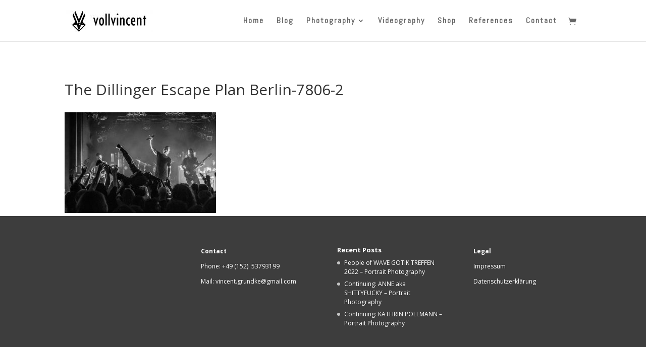

--- FILE ---
content_type: text/plain
request_url: https://www.google-analytics.com/j/collect?v=1&_v=j102&a=866306068&t=pageview&_s=1&dl=https%3A%2F%2Fwww.vollvincent.com%2Funiquegalleries%2Fthe-dillinger-escape-plan-berlin-7806-2%2F&ul=en-us%40posix&dt=The%20Dillinger%20Escape%20Plan%20Berlin-7806-2%20-%20Vincent%20Grundke%20-%20Photography&sr=1280x720&vp=1280x720&_u=IEBAAEABAAAAACAAI~&jid=1809044587&gjid=982372294&cid=1562904529.1768978711&tid=UA-103246065-1&_gid=1689100578.1768978711&_r=1&_slc=1&z=435659233
body_size: -451
content:
2,cG-13EKLFTP9W

--- FILE ---
content_type: text/javascript
request_url: https://www.vollvincent.com/wp-content/themes/Divi/includes/builder/scripts/frontend-builder-global-functions.js?ver=3.0.53
body_size: 2387
content:
(function($){
	window.et_pb_smooth_scroll = function( $target, $top_section, speed, easing ) {
		var $window_width = $( window ).width();

		if ( $( 'body' ).hasClass( 'et_fixed_nav' ) && $window_width > 980 ) {
			$menu_offset = $( '#top-header' ).outerHeight() + $( '#main-header' ).outerHeight() - 1;
		} else {
			$menu_offset = -1;
		}

		if ( $ ('#wpadminbar').length && $window_width > 600 ) {
			$menu_offset += $( '#wpadminbar' ).outerHeight();
		}

		//fix sidenav scroll to top
		if ( $top_section ) {
			$scroll_position = 0;
		} else {
			$scroll_position = $target.offset().top - $menu_offset;
		}

		// set swing (animate's scrollTop default) as default value
		if( typeof easing === 'undefined' ){
			easing = 'swing';
		}

		$( 'html, body' ).animate( { scrollTop :  $scroll_position }, speed, easing );
	}

	window.et_fix_video_wmode = function( video_wrapper ) {
		$( video_wrapper ).each( function() {
			if ( $(this).find( 'iframe' ).length ) {
				var $this_el = $(this).find( 'iframe' ),
					src_attr = $this_el.attr('src'),
					wmode_character = src_attr.indexOf( '?' ) == -1 ? '?' : '&amp;',
					this_src = src_attr + wmode_character + 'wmode=opaque';

				$this_el.attr('src', this_src);
			}
		} );
	}

	window.et_pb_form_placeholders_init = function( $form ) {
		$form.find('input:text, input[type="email"], input[type="url"], textarea').each(function(index,domEle){
			var $et_current_input = jQuery(domEle),
				$et_comment_label = $et_current_input.siblings('label'),
				et_comment_label_value = $et_current_input.siblings('label').text();
			if ( $et_comment_label.length ) {
				$et_comment_label.hide();
				if ( $et_current_input.siblings('span.required') ) {
					et_comment_label_value += $et_current_input.siblings('span.required').text();
					$et_current_input.siblings('span.required').hide();
				}
				$et_current_input.val(et_comment_label_value);
			}
		}).bind('focus',function(){
			var et_label_text = jQuery(this).siblings('label').text();
			if ( jQuery(this).siblings('span.required').length ) et_label_text += jQuery(this).siblings('span.required').text();
			if (jQuery(this).val() === et_label_text) jQuery(this).val("");
		}).bind('blur',function(){
			var et_label_text = jQuery(this).siblings('label').text();
			if ( jQuery(this).siblings('span.required').length ) et_label_text += jQuery(this).siblings('span.required').text();
			if (jQuery(this).val() === "") jQuery(this).val( et_label_text );
		});
	}

	window.et_duplicate_menu = function( menu, append_to, menu_id, menu_class, menu_click_event ){
		append_to.each( function() {
			var $this_menu = $(this),
				$cloned_nav;

			// make this function work with existing menus, without cloning
			if ( '' !== menu ) {
				menu.clone().attr('id',menu_id).removeClass().attr('class',menu_class).appendTo( $this_menu );
			}

			$cloned_nav = $this_menu.find('> ul');
			$cloned_nav.find('.menu_slide').remove();
			$cloned_nav.find('li:first').addClass('et_first_mobile_item');

			$cloned_nav.find( 'a' ).on( 'click', function(){
				$(this).parents( '.et_mobile_menu' ).siblings( '.mobile_menu_bar' ).trigger( 'click' );
			} );

			if ( 'no_click_event' !== menu_click_event ) {
				$this_menu.on( 'click', '.mobile_menu_bar', function(){
					if ( $this_menu.hasClass('closed') ){
						$this_menu.removeClass( 'closed' ).addClass( 'opened' );
						$cloned_nav.stop().slideDown( 500 );
					} else {
						$this_menu.removeClass( 'opened' ).addClass( 'closed' );
						$cloned_nav.stop().slideUp( 500 );
					}
					return false;
				} );
			}
		} );

		$('#mobile_menu .centered-inline-logo-wrap').remove();
	}

	// remove placeholder text before form submission
	window.et_pb_remove_placeholder_text = function( $form ) {
		$form.find('input:text, textarea').each(function(index,domEle){
			var $et_current_input = jQuery(domEle),
				$et_label = $et_current_input.siblings('label'),
				et_label_value = $et_current_input.siblings('label').text();

			if ( $et_label.length && $et_label.is(':hidden') ) {
				if ( $et_label.text() == $et_current_input.val() )
					$et_current_input.val( '' );
			}
		});
	}

	window.et_fix_fullscreen_section = function() {
		var $et_window = $(window);

		$( 'section.et_pb_fullscreen' ).each( function(){
			var $this_section = $( this );

			$.proxy( et_calc_fullscreen_section, $this_section )();

			$et_window.on( 'resize', $.proxy( et_calc_fullscreen_section, $this_section ) );
		});
	}

	window.et_bar_counters_init = function( $bar_item ) {
		if ( ! $bar_item.length ) {
			return;
		}

		var $bar_container      = $bar_item.closest( '.et_pb_counter_container' ),
			bar_item_width      = $bar_item.attr( 'data-width' ),
			bar_item_padding    = Math.ceil( parseFloat( $bar_item.css('paddingLeft') ) ) + Math.ceil( parseFloat( $bar_item.css('paddingRight') ) ),
			$bar_item_text      = $bar_item.children( '.et_pb_counter_amount_number' ),
			calculated_width    = ( $bar_container.width() - $bar_item_text.innerWidth() ) / 100 * parseFloat( bar_item_width ),
			bar_item_text_width = calculated_width + $bar_item_text.innerWidth();

		$bar_item.css({
			'width' : bar_item_text_width
		});
	}

	window.et_fix_pricing_currency_position = function( $pricing_table ) {
		var $all_pricing_tables = typeof $pricing_table !== 'undefined' ? $pricing_table : $( '.et_pb_pricing_table' );

		if ( ! $all_pricing_tables.length ) {
			return;
		}

		$all_pricing_tables.each( function() {
			var $this_table = $( this ),
				$price_container = $this_table.find( '.et_pb_et_price' ),
				$currency = $price_container.length ? $price_container.find( '.et_pb_dollar_sign' ) : false,
				$price = $price_container.length ? $price_container.find( '.et_pb_sum' ) : false;

			if ( ! $currency || ! $price ) {
				return;
			}

			// adjust the margin of currency sign to make sure it doesn't overflow the price
			$currency.css( { 'marginLeft' : - $currency.width() + 'px' } );
		});
	}

	window.et_pb_set_responsive_grid = function( $grid_items_container, single_item_selector ) {
		setTimeout( function() {
			var container_width = $grid_items_container.innerWidth(),
				$grid_items = $grid_items_container.find( single_item_selector ),
				item_width = $grid_items.outerWidth( true ),
				last_item_margin = item_width - $grid_items.outerWidth(),
				columns_count = Math.round( ( container_width + last_item_margin ) / item_width ),
				counter = 1,
				first_in_row = 1;

			$grid_items.removeClass( 'last_in_row first_in_row' );
			$grid_items.filter(':visible').each( function() {
				var $this_el = $( this );

				if ( ! $this_el.hasClass( 'inactive' ) ) {
					if ( first_in_row === counter ) {
						$this_el.addClass( 'first_in_row' );
					}

					if ( 0 === counter % columns_count ) {
						$this_el.addClass( 'last_in_row' );
						first_in_row = counter + 1;
					}
					counter++;
				}
			});
		}, 1 ); // need this timeout to make sure all the css applied before calculating sizes
	};

	window.et_pb_set_tabs_height = function( $tabs_module ) {
		if ( typeof $tabs_module === 'undefined' ) {
			$tabs_module = $( '.et_pb_tabs' );
		}

		if ( ! $tabs_module.length ) {
			return;
		}

		$tabs_module.each( function() {
			var $tab_controls = $( this ).find( '.et_pb_tabs_controls' );
			var $all_tabs = $tab_controls.find( 'li' );
			var max_height = 0;
			var small_columns      = '.et_pb_column_1_3, .et_pb_column_1_4, .et_pb_column_3_8';
			var in_small_column    = $( this ).parents( small_columns ).length > 0;
			var on_small_screen    = parseFloat( $( window ).width() ) < 768;
			var vertically_stacked = in_small_column || on_small_screen;

			if ( vertically_stacked ) {
				$( this ).addClass( 'et_pb_tabs_vertically_stacked' );
			}

			// determine the height of the tallest tab
			if ( $all_tabs.length ) {
				// remove the height attribute if it was added to calculate the height correctly
				$tab_controls.removeAttr( 'style' );

				$all_tabs.each( function() {
					var tab_height = $( this ).outerHeight();

					if ( vertically_stacked ) {
						return;
					}

					if ( tab_height > max_height ) {
						max_height = tab_height;
					}
				});
			}

			if ( 0 !== max_height ) {
				// set the height of tabs container based on the height of the tallest tab
				$tab_controls.css( 'min-height', max_height );
			}
		});
	}
})(jQuery);
